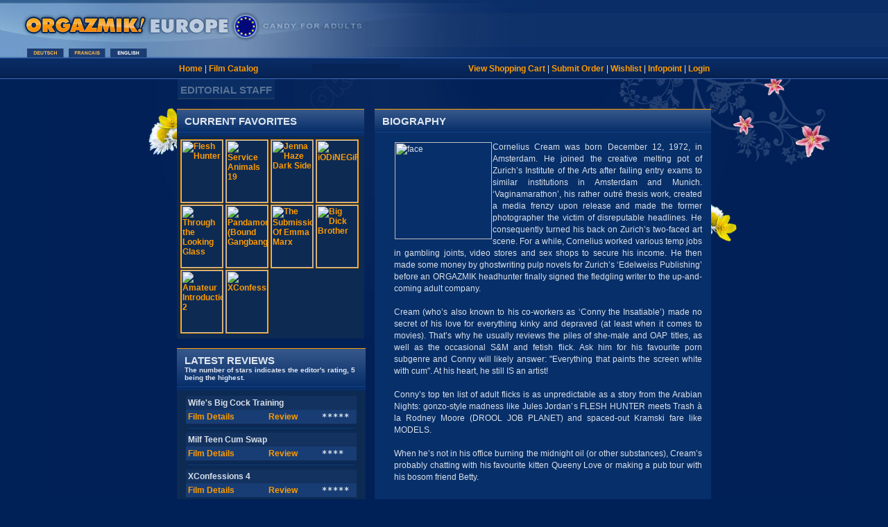

--- FILE ---
content_type: text/html
request_url: https://e.orgazmik.com/shop/editors-detail.htm?id=CCR
body_size: 4443
content:
<!DOCTYPE HTML PUBLIC "-//W3C//DTD HTML 4.01 Transitional//EN">
<html>
<head>
 <title>
  * ORGAZMIK EUROPE: 
  
  
  
  
  Editor Cornelius Cream
 </title>
 <meta HTTP-EQUIV="Content-Type" CONTENT="text/html; charset=iso-8859-1">
 <meta name="description" content="The biography of ORGAZMIK editorial staff member Cornelius Cream">
 <meta name="keywords" content="Cornelius Cream, editorial staff, orgazmik">
 <link href="/stylesdvd.css" rel="stylesheet" type="text/css">
 <meta http-equiv="imagetoolbar" CONTENT="no">
 <link rel="shortcut icon" href="/icon_org.ico">
</head>
<body bgcolor="#002058" link="#FF9C00" vlink="#FF9C00" alink="#FF9C00">
<map name="LangMap">
  <area shape="rect" coords="155,64,212,87" href="javascript:location.replace( '//E.orgazmik.com/shop/editors-detail.htm?id=CCR' );" alt="English">
  <area shape="rect" coords="95,64,152,87" href="javascript:location.replace( '//F.orgazmik.com/shop/editors-detail.htm?id=CCR' );" alt="Francais">
  <area shape="rect" coords="35,64,92,87" href="javascript:location.replace( '//D.orgazmik.com/shop/editors-detail.htm?id=CCR' );" alt="Deutsch">
</map>
<table width="100%" border="0" cellspacing="0" cellpadding="0">
 <tr> 
  <td valign="top" style="background-image:url(/gfx/bg_header.jpg)"><img src="/gfx/header_XE.jpg" alt="Orgazmik DVD Film Shop" border="0" usemap="#LangMap"></td>
 </tr>
  
  
 <tr> 
   <td class="bgsubnav"> 
   <table width="765" border="0" align="center" cellpadding="0" cellspacing="0">
   <tr>
    <td width="180" valign="middle">
     <a href="/shop/index.htm">Home</a> | 
     <a href="/shop/catalog.htm">Film Catalog</a>
    </td>
    <td width="10" valign="top"></td>
    <td width="125" bgcolor="#072456">
    </td>
    <td width="10" valign="top"></td>
    <td width="430" align="right" valign="middle">
     <a href="/shoppingnew/cart.act" rel="nofollow">View Shopping Cart</a> |
     <a href="/shoppingnew/checkout_menu.act" rel="nofollow">Submit Order</a> |
     <a href="/myorgazmik/wishlist.htm" rel="nofollow">Wishlist</a> |
     <a href="https://e.orgazmik.com/myorgazmik/infopoint/index.htm" rel="nofollow">Infopoint</a> |
     <a href="https://e.orgazmik.com/myorgazmik/login.htm?Target=http://e.orgazmik.com/shop/editors-detail.htm?id=CCR" rel="nofollow">Login</a>
    </td>
   </tr>
   </table>
  </td>
 </tr>
 <tr> 
  <td>
   <table width="768" border="0" align="center" cellpadding="0" cellspacing="0">
   <tr> 
    <td>
     <table border="0" cellpadding="4" cellspacing="0">
     <tr> 
      <td height="21" bgcolor="#0A2E63" class="locationbox">
       EDITORIAL STAFF
      </td>
     </tr>
     </table>
    </td>
   </tr>
   </table>
  </td>
 </tr>
 <tr>
  <td align="center"><br>
   <table width="768" border="0" align="center" cellpadding="0" cellspacing="0">
   <tr valign="top">
    <td width="272">
     <table width="270" border="0" cellpadding="0" cellspacing="0" bgcolor="#0A2E63" class="borderfullbox">
     <tr> 
      <td width="270" bgcolor="#FF9C00"><img src="/gfx/spacer.gif" width="1" height="1" alt=" "></td>
     </tr>
     <tr> 
      <td bgcolor="#355789"><img src="/gfx/spacer.gif" width="1" height="1" alt=" "></td>
     </tr>
     <tr bgcolor="#355789"> 
      <td class="titlefullbox">CURRENT FAVORITES</td>
     </tr>
     <tr> 
      <td align="center" bgcolor="#082F6A"><img src="/gfx/trenner.jpg" width="270" height="5" alt="-"></td>
     </tr>
     <tr bgcolor="#0D2A53"> 
      <td>
       <table width="270" border="0" align="center" cellpadding="1" cellspacing="4">
       <tr>
        <td>
<a href="/film/detail/1718885.htm"><img src="/img/cov-s/1718885.jpg" alt="Flesh Hunter" title="Flesh Hunter" width="60" height="90" border="1"></a>
<a href="/film/detail/1602137.htm"><img src="/img/cov-s/1602137.jpg" alt="Service Animals 19" title="Service Animals 19" width="60" height="90" border="1"></a>
<a href="/film/detail/6752300.htm"><img src="/img/cov-s/6752300.jpg" alt="Jenna Haze Dark Side" title="Jenna Haze Dark Side" width="60" height="90" border="1"></a>
<a href="/film/detail/8203576.htm"><img src="/img/cov-s/8203576.jpg" alt="iODiNEGiRL" title="iODiNEGiRL" width="60" height="90" border="1"></a>
<a href="/film/detail/5161118.htm"><img src="/img/cov-s/5161118.jpg" alt="Through the Looking Glass" title="Through the Looking Glass" width="60" height="90" border="1"></a>
<a href="/film/detail/2617108.htm"><img src="/img/cov-s/2617108.jpg" alt="Pandamonium (Bound Gangbangs)" title="Pandamonium (Bound Gangbangs)" width="60" height="90" border="1"></a>
<a href="/film/detail/7256249.htm"><img src="/img/cov-s/7256249.jpg" alt="The Submission Of Emma Marx" title="The Submission Of Emma Marx" width="60" height="90" border="1"></a>
<a href="/film/detail/4141089.htm"><img src="/img/cov-s/4141089.jpg" alt="Big Dick Brother" title="Big Dick Brother" width="60" height="90" border="1"></a>
<a href="/film/detail/9020878.htm"><img src="/img/cov-s/9020878.jpg" alt="Amateur Introductions 2" title="Amateur Introductions 2" width="60" height="90" border="1"></a>
<a href="/film/detail/6624901.htm"><img src="/img/cov-s/6624901.jpg" alt="XConfessions" title="XConfessions" width="60" height="90" border="1"></a>
        </td>
       </tr>
     
       </tr>
       </table>
      </td>
     </tr>
     </table>
     <br>
<!-- Rating Box -->
     <table width="270" border="0" cellpadding="0" cellspacing="0" bgcolor="#0A2E63" class="borderfullbox">
     <tr> 
      <td colspan="3" bgcolor="#FF9C00"><img src="/gfx/spacer.gif" width="1" height="1" alt=" "></td>
     </tr>
     <tr> 
      <td colspan="3" bgcolor="#355789"><img src="/gfx/spacer.gif" width="1" height="1" alt=" "></td>
     </tr>
     <tr bgcolor="#355789"> 
      <td colspan="3" class="titlefullbox">LATEST REVIEWS<br>
       <font size="1">The number of stars indicates the editor's rating, 5 being the highest.</font>
      </td>
     </tr>
     <tr> 
      <td colspan="3" align="center" bgcolor="#082F6A"><img src="/gfx/trenner.jpg" width="270" height="5" alt="-"></td>
     </tr>
     <tr bgcolor="#0D2A53"> 
      <td colspan="3" bgcolor="#0D2A53"><img src="/gfx/spacer.gif" width="13" height="8" alt=" "></td>
     </tr>
     <tr> 
      <td width="13" bgcolor="#0D2A53"><img src="/gfx/spacer.gif" width="13" height="8" alt=" "></td>
      <td width="250" valign="top" bgcolor="#0D2A53">
<!-- loop -->
       <table border="0" width="240" cellpadding="3" cellspacing="0">                
       <tr>
        <td colspan="3" bgcolor="#13325F"><strong>Wife's Big Cock Training</strong>
        </td>
       </tr>
       <tr align="left">
        <td bgcolor="#183D74"><a href="/film/detail/4453446.htm">Film Details</a></td>
        <td bgcolor="#183D74"><a href="/film/detail/4453446.htm#review">Review</a></td>
        <td width="47" bgcolor="#183D74" class="ratingstars">
           *****
           
           
           
        </td>
       </tr>
       <tr>
        <td colspan="3" class="ratingstars"><img src="/gfx/trenner_liste.jpg" width="240" height="7" alt="-"></td>
       </tr>
       </table>
       <table border="0" width="240" cellpadding="3" cellspacing="0">                
       <tr>
        <td colspan="3" bgcolor="#13325F"><strong>Milf Teen Cum Swap</strong>
        </td>
       </tr>
       <tr align="left">
        <td bgcolor="#183D74"><a href="/film/detail/2165727.htm">Film Details</a></td>
        <td bgcolor="#183D74"><a href="/film/detail/2165727.htm#review">Review</a></td>
        <td width="47" bgcolor="#183D74" class="ratingstars">
           
           ****
           
           
        </td>
       </tr>
       <tr>
        <td colspan="3" class="ratingstars"><img src="/gfx/trenner_liste.jpg" width="240" height="7" alt="-"></td>
       </tr>
       </table>
       <table border="0" width="240" cellpadding="3" cellspacing="0">                
       <tr>
        <td colspan="3" bgcolor="#13325F"><strong>XConfessions 4</strong>
        </td>
       </tr>
       <tr align="left">
        <td bgcolor="#183D74"><a href="/film/detail/7069854.htm">Film Details</a></td>
        <td bgcolor="#183D74"><a href="/film/detail/7069854.htm#review">Review</a></td>
        <td width="47" bgcolor="#183D74" class="ratingstars">
           *****
           
           
           
        </td>
       </tr>
       <tr>
        <td colspan="3" class="ratingstars"><img src="/gfx/trenner_liste.jpg" width="240" height="7" alt="-"></td>
       </tr>
       </table>
       <table border="0" width="240" cellpadding="3" cellspacing="0">                
       <tr>
        <td colspan="3" bgcolor="#13325F"><strong>Internally Yours... 7</strong>
        </td>
       </tr>
       <tr align="left">
        <td bgcolor="#183D74"><a href="/film/detail/8015829.htm">Film Details</a></td>
        <td bgcolor="#183D74"><a href="/film/detail/8015829.htm#review">Review</a></td>
        <td width="47" bgcolor="#183D74" class="ratingstars">
           
           
           ***
           
        </td>
       </tr>
       <tr>
        <td colspan="3" class="ratingstars"><img src="/gfx/trenner_liste.jpg" width="240" height="7" alt="-"></td>
       </tr>
       </table>
       <table border="0" width="240" cellpadding="3" cellspacing="0">                
       <tr>
        <td colspan="3" bgcolor="#13325F"><strong>Sperm Swap 8</strong>
        </td>
       </tr>
       <tr align="left">
        <td bgcolor="#183D74"><a href="/film/detail/9392288.htm">Film Details</a></td>
        <td bgcolor="#183D74"><a href="/film/detail/9392288.htm#review">Review</a></td>
        <td width="47" bgcolor="#183D74" class="ratingstars">
           
           ****
           
           
        </td>
       </tr>
       <tr>
        <td colspan="3" class="ratingstars"><img src="/gfx/trenner_liste.jpg" width="240" height="7" alt="-"></td>
       </tr>
       </table>
       <table border="0" width="240" cellpadding="3" cellspacing="0">                
       <tr>
        <td colspan="3" bgcolor="#13325F"><strong>DP My Wife With Me 7</strong>
        </td>
       </tr>
       <tr align="left">
        <td bgcolor="#183D74"><a href="/film/detail/3358238.htm">Film Details</a></td>
        <td bgcolor="#183D74"><a href="/film/detail/3358238.htm#review">Review</a></td>
        <td width="47" bgcolor="#183D74" class="ratingstars">
           
           
           ***
           
        </td>
       </tr>
       <tr>
        <td colspan="3" class="ratingstars"><img src="/gfx/trenner_liste.jpg" width="240" height="7" alt="-"></td>
       </tr>
       </table>
       <table border="0" width="240" cellpadding="3" cellspacing="0">                
       <tr>
        <td colspan="3" bgcolor="#13325F"><strong>Teen Cum Surprise</strong>
        </td>
       </tr>
       <tr align="left">
        <td bgcolor="#183D74"><a href="/film/detail/1136918.htm">Film Details</a></td>
        <td bgcolor="#183D74"><a href="/film/detail/1136918.htm#review">Review</a></td>
        <td width="47" bgcolor="#183D74" class="ratingstars">
           *****
           
           
           
        </td>
       </tr>
       <tr>
        <td colspan="3" class="ratingstars"><img src="/gfx/trenner_liste.jpg" width="240" height="7" alt="-"></td>
       </tr>
       </table>
       <table border="0" width="240" cellpadding="3" cellspacing="0">                
       <tr>
        <td colspan="3" bgcolor="#13325F"><strong>A Thing Of Beauty</strong>
        </td>
       </tr>
       <tr align="left">
        <td bgcolor="#183D74"><a href="/film/detail/2837827.htm">Film Details</a></td>
        <td bgcolor="#183D74"><a href="/film/detail/2837827.htm#review">Review</a></td>
        <td width="47" bgcolor="#183D74" class="ratingstars">
           
           ****
           
           
        </td>
       </tr>
       <tr>
        <td colspan="3" class="ratingstars"><img src="/gfx/trenner_liste.jpg" width="240" height="7" alt="-"></td>
       </tr>
       </table>
       <table border="0" width="240" cellpadding="3" cellspacing="0">                
       <tr>
        <td colspan="3" bgcolor="#13325F"><strong>XConfessions 2</strong>
        </td>
       </tr>
       <tr align="left">
        <td bgcolor="#183D74"><a href="/film/detail/9132794.htm">Film Details</a></td>
        <td bgcolor="#183D74"><a href="/film/detail/9132794.htm#review">Review</a></td>
        <td width="47" bgcolor="#183D74" class="ratingstars">
           
           ****
           
           
        </td>
       </tr>
       <tr>
        <td colspan="3" class="ratingstars"><img src="/gfx/trenner_liste.jpg" width="240" height="7" alt="-"></td>
       </tr>
       </table>
       <table border="0" width="240" cellpadding="3" cellspacing="0">                
       <tr>
        <td colspan="3" bgcolor="#13325F"><strong>Comic Book Freaks & Cosplay Geeks</strong>
        </td>
       </tr>
       <tr align="left">
        <td bgcolor="#183D74"><a href="/film/detail/9434714.htm">Film Details</a></td>
        <td bgcolor="#183D74"><a href="/film/detail/9434714.htm#review">Review</a></td>
        <td width="47" bgcolor="#183D74" class="ratingstars">
           
           
           ***
           
        </td>
       </tr>
       <tr>
        <td colspan="3" class="ratingstars"><img src="/gfx/trenner_liste.jpg" width="240" height="7" alt="-"></td>
       </tr>
       </table>
       <table border="0" width="240" cellpadding="3" cellspacing="0">                
       <tr>
        <td colspan="3" bgcolor="#13325F"><strong>Mia Khalifa</strong>
        </td>
       </tr>
       <tr align="left">
        <td bgcolor="#183D74"><a href="/film/detail/3301177.htm">Film Details</a></td>
        <td bgcolor="#183D74"><a href="/film/detail/3301177.htm#review">Review</a></td>
        <td width="47" bgcolor="#183D74" class="ratingstars">
           
           
           ***
           
        </td>
       </tr>
       <tr>
        <td colspan="3" class="ratingstars"><img src="/gfx/trenner_liste.jpg" width="240" height="7" alt="-"></td>
       </tr>
       </table>
       <table border="0" width="240" cellpadding="3" cellspacing="0">                
       <tr>
        <td colspan="3" bgcolor="#13325F"><strong>Anal Cuties 2</strong>
        </td>
       </tr>
       <tr align="left">
        <td bgcolor="#183D74"><a href="/film/detail/2686094.htm">Film Details</a></td>
        <td bgcolor="#183D74"><a href="/film/detail/2686094.htm#review">Review</a></td>
        <td width="47" bgcolor="#183D74" class="ratingstars">
           
           ****
           
           
        </td>
       </tr>
       <tr>
        <td colspan="3" class="ratingstars"><img src="/gfx/trenner_liste.jpg" width="240" height="7" alt="-"></td>
       </tr>
       </table>
       <table border="0" width="240" cellpadding="3" cellspacing="0">                
       <tr>
        <td colspan="3" bgcolor="#13325F"><strong>Dirty Clubbing (Club Orgien)</strong>
        </td>
       </tr>
       <tr align="left">
        <td bgcolor="#183D74"><a href="/film/detail/4659714.htm">Film Details</a></td>
        <td bgcolor="#183D74"><a href="/film/detail/4659714.htm#review">Review</a></td>
        <td width="47" bgcolor="#183D74" class="ratingstars">
           
           
           ***
           
        </td>
       </tr>
       <tr>
        <td colspan="3" class="ratingstars"><img src="/gfx/trenner_liste.jpg" width="240" height="7" alt="-"></td>
       </tr>
       </table>
       <table border="0" width="240" cellpadding="3" cellspacing="0">                
       <tr>
        <td colspan="3" bgcolor="#13325F"><strong>Pure Fantasy</strong>
        </td>
       </tr>
       <tr align="left">
        <td bgcolor="#183D74"><a href="/film/detail/9962546.htm">Film Details</a></td>
        <td bgcolor="#183D74"><a href="/film/detail/9962546.htm#review">Review</a></td>
        <td width="47" bgcolor="#183D74" class="ratingstars">
           
           ****
           
           
        </td>
       </tr>
       <tr>
        <td colspan="3" class="ratingstars"><img src="/gfx/trenner_liste.jpg" width="240" height="7" alt="-"></td>
       </tr>
       </table>
       <table border="0" width="240" cellpadding="3" cellspacing="0">                
       <tr>
        <td colspan="3" bgcolor="#13325F"><strong>Student Bodies 3</strong>
        </td>
       </tr>
       <tr align="left">
        <td bgcolor="#183D74"><a href="/film/detail/2916902.htm">Film Details</a></td>
        <td bgcolor="#183D74"><a href="/film/detail/2916902.htm#review">Review</a></td>
        <td width="47" bgcolor="#183D74" class="ratingstars">
           *****
           
           
           
        </td>
       </tr>
       <tr>
        <td colspan="3" class="ratingstars"><img src="/gfx/trenner_liste.jpg" width="240" height="7" alt="-"></td>
       </tr>
       </table>
<!-- loop -->
       <br>
       <table width="100%" border="0" cellpadding="1" cellspacing="0" bgcolor="#052655">
       <tr> 
        <td height="25" align="center">
         <strong><a href="/film/list/dvd/RATER.htm?pid=CCR&amp;sort=DATE">List of all reviewed titles</a></strong>
        </td>
       </tr>
       </table>
      </td>
      <td width="13" bgcolor="#0D2A53"><img src="/gfx/spacer.gif" width="13" height="8" alt=" "></td>
     </tr>
     <tr> 
      <td align="left" valign="bottom" bgcolor="#0D2A53"><img src="/gfx/corner_left_dblue.jpg" width="13" height="11" alt=" "></td>
      <td bgcolor="#0D2A53"><img src="/gfx/spacer.gif" width="1" height="13" alt=" "></td>
      <td align="right" valign="bottom" bgcolor="#0D2A53"><img src="/gfx/corner_right_dblue.jpg" width="13" height="11" alt=" "></td>
     </tr>
     </table>
<!-- /Rating Box -->
     <img src="/gfx/spacer.gif" width="13" height="13" alt=" ">
    </td>
    <td width="13"><img src="/gfx/spacer.gif" width="13" height="8" alt=" "></td>
    <td width="500">
     <table width="485" border="0" cellpadding="0" cellspacing="0" bgcolor="#0A2E63" class="borderfullbox">
     <tr> 
      <td colspan="3" bgcolor="#FF9C00"><img src="/gfx/spacer.gif" width="1" height="1" alt=" "></td>
     </tr>
     <tr> 
      <td colspan="3" bgcolor="#355789"><img src="/gfx/spacer.gif" width="1" height="1" alt=" "></td>
     </tr>
     <tr bgcolor="#355789"> 
      <td colspan="3" class="titlefullbox">BIOGRAPHY</td>
     </tr>
     <tr> 
      <td colspan="3" align="center" bgcolor="#082F6A"><img src="/gfx/trenner.jpg" width="480" height="5" alt="-"></td>
     </tr>
     <tr> 
      <td colspan="3" bgcolor="#072F69"><img src="/gfx/spacer.gif" width="13" height="8" alt=" "></td>
     </tr>
     <tr> 
      <td width="28" bgcolor="#072F69"><img src="/gfx/spacer.gif" width="13" height="8" alt=" "></td>
      <td width="444" valign="top" bgcolor="#072F69"><div align="justify" class="txtlang">
      <img src="/img/editors/CCR_us_big.jpg" width="140" height="140" align="left" vspace="1" hspace="1" alt="face">
Cornelius Cream was born December 12, 1972, in Amsterdam. He joined the creative melting pot of Zurich’s Institute of the Arts after failing entry exams to similar institutions in Amsterdam and Munich. ‘Vaginamarathon’, his rather outré thesis work, created a media frenzy upon release and made the former photographer the victim of disreputable headlines. He consequently turned his back on Zurich’s two-faced art scene. 
      For a while, Cornelius worked various temp jobs in gambling joints, video stores and sex shops to secure his income. He then made some money by ghostwriting pulp novels for Zurich’s ‘Edelweiss Publishing’ before an ORGAZMIK headhunter finally signed the fledgling writer to the up-and-coming adult company.<br>
      <br>
      Cream (who’s also known to his co-workers as ‘Conny the Insatiable’) made no secret of his love for everything kinky and depraved (at least when it comes to movies). That’s why he usually reviews the piles of she-male and OAP titles, as well as the occasional S&M and fetish flick. Ask him for his favourite porn subgenre and Conny will likely answer: "Everything that paints the screen white with cum". At his heart, he still IS an artist!<br>
      <br>
      Conny’s top ten list of adult flicks is as unpredictable as a story from the Arabian Nights: gonzo-style madness like Jules Jordan’s FLESH HUNTER meets Trash à la Rodney Moore (DROOL JOB PLANET) and spaced-out Kramski fare like MODELS.<br>
      <br>
      When he’s not in his office burning the midnight oil (or other substances), Cream’s probably chatting with his favourite kitten Queeny Love or making a pub tour with his bosom friend Betty.<br>
      <br>
      <br>
      <strong>Facts about Cornelius Cream:</strong><br>
      <ul>
       <li>He waxes his bald patch with cum everyday.
       <li>He’s in no way related to Jenna Haze, neither by kinship nor by marriage.
       <li>He owns an impeccable collection of stamps.
      </ul>
      <br>
      Cornelius Cream on &nbsp; <a href="http://www.twitter.com/CorneliusCream" target="_new">Twitter</a> | <a href="http://www.facebook.com/profile.php?id=100003095110033" target="_new">Facebook</a>
       
      
      
      
      
      
      
      
      
      
      <br>
      </div>
      </td>
      <td width="13" bgcolor="#072F69"><img src="/gfx/spacer.gif" width="13" height="8" alt=" "></td>
     </tr>
     <tr> 
      <td align="left" valign="bottom"><img src="/gfx/corner_left.jpg" width="13" height="11" alt=" "></td>
      <td bgcolor="#072F69"><img src="/gfx/spacer.gif" width="1" height="13" alt=" "></td>
      <td align="right" valign="bottom"><img src="/gfx/corner_right.jpg" width="13" height="11" alt=" "></td>
     </tr>
     </table>
    </td>
   </tr>
   </table>
     <br>
     <img src="/gfx/trenner_copyr.jpg" width="530" height="7" alt="-"> <br>
Copyright (c) 1996-2019 Orgazmik Media<br>
 <a href="/info/contact.htm">Contact</a> | <a href="/info/about.htm">Shop Information</a> | <a href="/info/rssfeed.htm">RSS Feeds</a> | <a href="/info/privacy.htm">Privacy Policy</a>
<br><br>
&nbsp; &nbsp; &nbsp;<img src="/gfx/icon_since1996_E.jpg" alt="Orgazmik 1996">
<br>
<br>
<script type="text/javascript">
<!--
function setCok( name, value, expires, path, domain, secure ){ var today = new Date();today.setTime( today.getTime() );if ( expires ){expires = expires * 1000 * 60 * 60 * 24;} var expires_date = new Date( today.getTime() + (expires) ); document.cookie = name + "=" +escape( value ) + ( ( expires ) ? ";expires=" + expires_date.toGMTString() : "" ) + ( ( path ) ? ";path=" + path : "" ) + ( ( domain ) ? ";domain=" + domain : "" ) + ( ( secure ) ? ";secure" : "" );}
function setFlt(rcode,what){  switch (rcode)  { case "C": tld = ".orgazmik.ch"; break; case "A": tld = ".orgazmik.com"; break; case "X": tld = ".orgazmik.com"; break; case "U": tld = ".orgazmik-usa.com"; break; }; setCok('DSID',what,0,'/',tld,''); location.reload(); }
//-->
</script>
<style type="text/css">
<!--
#navtab a {
 display: block;
 color: #FF9C00;
 padding: 5px 5px 5px 5px;
 text-decoration: none;
}
#navtab a:hover {
 color: #fdefc5;
 background-color: #163d7c;
 }
#navtab a.akt {
 color: #FBEACF;
 font-weight: bold;
 background-color: #34588c;
}
-->
</style>
      
  </td>
 </tr>
</table>
<br><br>
</body>
</html>